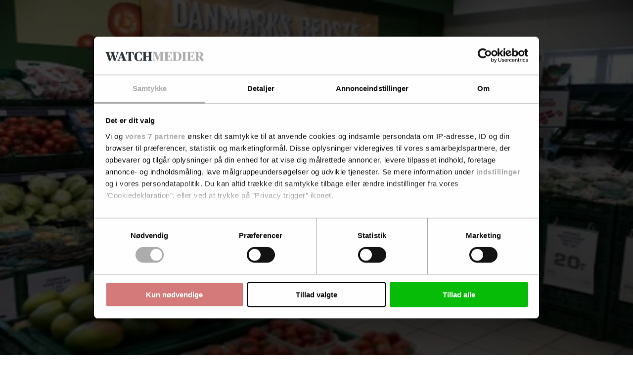

--- FILE ---
content_type: text/html; charset=utf-8
request_url: https://www.google.com/recaptcha/api2/anchor?ar=1&k=6LdBC8MkAAAAAOQSeEJgWfCRNlQRCji1ivwazQDo&co=aHR0cHM6Ly9wb2xpY3l3YXRjaC5kazo0NDM.&hl=en&v=PoyoqOPhxBO7pBk68S4YbpHZ&size=invisible&anchor-ms=20000&execute-ms=30000&cb=krnvnin9pw7m
body_size: 49737
content:
<!DOCTYPE HTML><html dir="ltr" lang="en"><head><meta http-equiv="Content-Type" content="text/html; charset=UTF-8">
<meta http-equiv="X-UA-Compatible" content="IE=edge">
<title>reCAPTCHA</title>
<style type="text/css">
/* cyrillic-ext */
@font-face {
  font-family: 'Roboto';
  font-style: normal;
  font-weight: 400;
  font-stretch: 100%;
  src: url(//fonts.gstatic.com/s/roboto/v48/KFO7CnqEu92Fr1ME7kSn66aGLdTylUAMa3GUBHMdazTgWw.woff2) format('woff2');
  unicode-range: U+0460-052F, U+1C80-1C8A, U+20B4, U+2DE0-2DFF, U+A640-A69F, U+FE2E-FE2F;
}
/* cyrillic */
@font-face {
  font-family: 'Roboto';
  font-style: normal;
  font-weight: 400;
  font-stretch: 100%;
  src: url(//fonts.gstatic.com/s/roboto/v48/KFO7CnqEu92Fr1ME7kSn66aGLdTylUAMa3iUBHMdazTgWw.woff2) format('woff2');
  unicode-range: U+0301, U+0400-045F, U+0490-0491, U+04B0-04B1, U+2116;
}
/* greek-ext */
@font-face {
  font-family: 'Roboto';
  font-style: normal;
  font-weight: 400;
  font-stretch: 100%;
  src: url(//fonts.gstatic.com/s/roboto/v48/KFO7CnqEu92Fr1ME7kSn66aGLdTylUAMa3CUBHMdazTgWw.woff2) format('woff2');
  unicode-range: U+1F00-1FFF;
}
/* greek */
@font-face {
  font-family: 'Roboto';
  font-style: normal;
  font-weight: 400;
  font-stretch: 100%;
  src: url(//fonts.gstatic.com/s/roboto/v48/KFO7CnqEu92Fr1ME7kSn66aGLdTylUAMa3-UBHMdazTgWw.woff2) format('woff2');
  unicode-range: U+0370-0377, U+037A-037F, U+0384-038A, U+038C, U+038E-03A1, U+03A3-03FF;
}
/* math */
@font-face {
  font-family: 'Roboto';
  font-style: normal;
  font-weight: 400;
  font-stretch: 100%;
  src: url(//fonts.gstatic.com/s/roboto/v48/KFO7CnqEu92Fr1ME7kSn66aGLdTylUAMawCUBHMdazTgWw.woff2) format('woff2');
  unicode-range: U+0302-0303, U+0305, U+0307-0308, U+0310, U+0312, U+0315, U+031A, U+0326-0327, U+032C, U+032F-0330, U+0332-0333, U+0338, U+033A, U+0346, U+034D, U+0391-03A1, U+03A3-03A9, U+03B1-03C9, U+03D1, U+03D5-03D6, U+03F0-03F1, U+03F4-03F5, U+2016-2017, U+2034-2038, U+203C, U+2040, U+2043, U+2047, U+2050, U+2057, U+205F, U+2070-2071, U+2074-208E, U+2090-209C, U+20D0-20DC, U+20E1, U+20E5-20EF, U+2100-2112, U+2114-2115, U+2117-2121, U+2123-214F, U+2190, U+2192, U+2194-21AE, U+21B0-21E5, U+21F1-21F2, U+21F4-2211, U+2213-2214, U+2216-22FF, U+2308-230B, U+2310, U+2319, U+231C-2321, U+2336-237A, U+237C, U+2395, U+239B-23B7, U+23D0, U+23DC-23E1, U+2474-2475, U+25AF, U+25B3, U+25B7, U+25BD, U+25C1, U+25CA, U+25CC, U+25FB, U+266D-266F, U+27C0-27FF, U+2900-2AFF, U+2B0E-2B11, U+2B30-2B4C, U+2BFE, U+3030, U+FF5B, U+FF5D, U+1D400-1D7FF, U+1EE00-1EEFF;
}
/* symbols */
@font-face {
  font-family: 'Roboto';
  font-style: normal;
  font-weight: 400;
  font-stretch: 100%;
  src: url(//fonts.gstatic.com/s/roboto/v48/KFO7CnqEu92Fr1ME7kSn66aGLdTylUAMaxKUBHMdazTgWw.woff2) format('woff2');
  unicode-range: U+0001-000C, U+000E-001F, U+007F-009F, U+20DD-20E0, U+20E2-20E4, U+2150-218F, U+2190, U+2192, U+2194-2199, U+21AF, U+21E6-21F0, U+21F3, U+2218-2219, U+2299, U+22C4-22C6, U+2300-243F, U+2440-244A, U+2460-24FF, U+25A0-27BF, U+2800-28FF, U+2921-2922, U+2981, U+29BF, U+29EB, U+2B00-2BFF, U+4DC0-4DFF, U+FFF9-FFFB, U+10140-1018E, U+10190-1019C, U+101A0, U+101D0-101FD, U+102E0-102FB, U+10E60-10E7E, U+1D2C0-1D2D3, U+1D2E0-1D37F, U+1F000-1F0FF, U+1F100-1F1AD, U+1F1E6-1F1FF, U+1F30D-1F30F, U+1F315, U+1F31C, U+1F31E, U+1F320-1F32C, U+1F336, U+1F378, U+1F37D, U+1F382, U+1F393-1F39F, U+1F3A7-1F3A8, U+1F3AC-1F3AF, U+1F3C2, U+1F3C4-1F3C6, U+1F3CA-1F3CE, U+1F3D4-1F3E0, U+1F3ED, U+1F3F1-1F3F3, U+1F3F5-1F3F7, U+1F408, U+1F415, U+1F41F, U+1F426, U+1F43F, U+1F441-1F442, U+1F444, U+1F446-1F449, U+1F44C-1F44E, U+1F453, U+1F46A, U+1F47D, U+1F4A3, U+1F4B0, U+1F4B3, U+1F4B9, U+1F4BB, U+1F4BF, U+1F4C8-1F4CB, U+1F4D6, U+1F4DA, U+1F4DF, U+1F4E3-1F4E6, U+1F4EA-1F4ED, U+1F4F7, U+1F4F9-1F4FB, U+1F4FD-1F4FE, U+1F503, U+1F507-1F50B, U+1F50D, U+1F512-1F513, U+1F53E-1F54A, U+1F54F-1F5FA, U+1F610, U+1F650-1F67F, U+1F687, U+1F68D, U+1F691, U+1F694, U+1F698, U+1F6AD, U+1F6B2, U+1F6B9-1F6BA, U+1F6BC, U+1F6C6-1F6CF, U+1F6D3-1F6D7, U+1F6E0-1F6EA, U+1F6F0-1F6F3, U+1F6F7-1F6FC, U+1F700-1F7FF, U+1F800-1F80B, U+1F810-1F847, U+1F850-1F859, U+1F860-1F887, U+1F890-1F8AD, U+1F8B0-1F8BB, U+1F8C0-1F8C1, U+1F900-1F90B, U+1F93B, U+1F946, U+1F984, U+1F996, U+1F9E9, U+1FA00-1FA6F, U+1FA70-1FA7C, U+1FA80-1FA89, U+1FA8F-1FAC6, U+1FACE-1FADC, U+1FADF-1FAE9, U+1FAF0-1FAF8, U+1FB00-1FBFF;
}
/* vietnamese */
@font-face {
  font-family: 'Roboto';
  font-style: normal;
  font-weight: 400;
  font-stretch: 100%;
  src: url(//fonts.gstatic.com/s/roboto/v48/KFO7CnqEu92Fr1ME7kSn66aGLdTylUAMa3OUBHMdazTgWw.woff2) format('woff2');
  unicode-range: U+0102-0103, U+0110-0111, U+0128-0129, U+0168-0169, U+01A0-01A1, U+01AF-01B0, U+0300-0301, U+0303-0304, U+0308-0309, U+0323, U+0329, U+1EA0-1EF9, U+20AB;
}
/* latin-ext */
@font-face {
  font-family: 'Roboto';
  font-style: normal;
  font-weight: 400;
  font-stretch: 100%;
  src: url(//fonts.gstatic.com/s/roboto/v48/KFO7CnqEu92Fr1ME7kSn66aGLdTylUAMa3KUBHMdazTgWw.woff2) format('woff2');
  unicode-range: U+0100-02BA, U+02BD-02C5, U+02C7-02CC, U+02CE-02D7, U+02DD-02FF, U+0304, U+0308, U+0329, U+1D00-1DBF, U+1E00-1E9F, U+1EF2-1EFF, U+2020, U+20A0-20AB, U+20AD-20C0, U+2113, U+2C60-2C7F, U+A720-A7FF;
}
/* latin */
@font-face {
  font-family: 'Roboto';
  font-style: normal;
  font-weight: 400;
  font-stretch: 100%;
  src: url(//fonts.gstatic.com/s/roboto/v48/KFO7CnqEu92Fr1ME7kSn66aGLdTylUAMa3yUBHMdazQ.woff2) format('woff2');
  unicode-range: U+0000-00FF, U+0131, U+0152-0153, U+02BB-02BC, U+02C6, U+02DA, U+02DC, U+0304, U+0308, U+0329, U+2000-206F, U+20AC, U+2122, U+2191, U+2193, U+2212, U+2215, U+FEFF, U+FFFD;
}
/* cyrillic-ext */
@font-face {
  font-family: 'Roboto';
  font-style: normal;
  font-weight: 500;
  font-stretch: 100%;
  src: url(//fonts.gstatic.com/s/roboto/v48/KFO7CnqEu92Fr1ME7kSn66aGLdTylUAMa3GUBHMdazTgWw.woff2) format('woff2');
  unicode-range: U+0460-052F, U+1C80-1C8A, U+20B4, U+2DE0-2DFF, U+A640-A69F, U+FE2E-FE2F;
}
/* cyrillic */
@font-face {
  font-family: 'Roboto';
  font-style: normal;
  font-weight: 500;
  font-stretch: 100%;
  src: url(//fonts.gstatic.com/s/roboto/v48/KFO7CnqEu92Fr1ME7kSn66aGLdTylUAMa3iUBHMdazTgWw.woff2) format('woff2');
  unicode-range: U+0301, U+0400-045F, U+0490-0491, U+04B0-04B1, U+2116;
}
/* greek-ext */
@font-face {
  font-family: 'Roboto';
  font-style: normal;
  font-weight: 500;
  font-stretch: 100%;
  src: url(//fonts.gstatic.com/s/roboto/v48/KFO7CnqEu92Fr1ME7kSn66aGLdTylUAMa3CUBHMdazTgWw.woff2) format('woff2');
  unicode-range: U+1F00-1FFF;
}
/* greek */
@font-face {
  font-family: 'Roboto';
  font-style: normal;
  font-weight: 500;
  font-stretch: 100%;
  src: url(//fonts.gstatic.com/s/roboto/v48/KFO7CnqEu92Fr1ME7kSn66aGLdTylUAMa3-UBHMdazTgWw.woff2) format('woff2');
  unicode-range: U+0370-0377, U+037A-037F, U+0384-038A, U+038C, U+038E-03A1, U+03A3-03FF;
}
/* math */
@font-face {
  font-family: 'Roboto';
  font-style: normal;
  font-weight: 500;
  font-stretch: 100%;
  src: url(//fonts.gstatic.com/s/roboto/v48/KFO7CnqEu92Fr1ME7kSn66aGLdTylUAMawCUBHMdazTgWw.woff2) format('woff2');
  unicode-range: U+0302-0303, U+0305, U+0307-0308, U+0310, U+0312, U+0315, U+031A, U+0326-0327, U+032C, U+032F-0330, U+0332-0333, U+0338, U+033A, U+0346, U+034D, U+0391-03A1, U+03A3-03A9, U+03B1-03C9, U+03D1, U+03D5-03D6, U+03F0-03F1, U+03F4-03F5, U+2016-2017, U+2034-2038, U+203C, U+2040, U+2043, U+2047, U+2050, U+2057, U+205F, U+2070-2071, U+2074-208E, U+2090-209C, U+20D0-20DC, U+20E1, U+20E5-20EF, U+2100-2112, U+2114-2115, U+2117-2121, U+2123-214F, U+2190, U+2192, U+2194-21AE, U+21B0-21E5, U+21F1-21F2, U+21F4-2211, U+2213-2214, U+2216-22FF, U+2308-230B, U+2310, U+2319, U+231C-2321, U+2336-237A, U+237C, U+2395, U+239B-23B7, U+23D0, U+23DC-23E1, U+2474-2475, U+25AF, U+25B3, U+25B7, U+25BD, U+25C1, U+25CA, U+25CC, U+25FB, U+266D-266F, U+27C0-27FF, U+2900-2AFF, U+2B0E-2B11, U+2B30-2B4C, U+2BFE, U+3030, U+FF5B, U+FF5D, U+1D400-1D7FF, U+1EE00-1EEFF;
}
/* symbols */
@font-face {
  font-family: 'Roboto';
  font-style: normal;
  font-weight: 500;
  font-stretch: 100%;
  src: url(//fonts.gstatic.com/s/roboto/v48/KFO7CnqEu92Fr1ME7kSn66aGLdTylUAMaxKUBHMdazTgWw.woff2) format('woff2');
  unicode-range: U+0001-000C, U+000E-001F, U+007F-009F, U+20DD-20E0, U+20E2-20E4, U+2150-218F, U+2190, U+2192, U+2194-2199, U+21AF, U+21E6-21F0, U+21F3, U+2218-2219, U+2299, U+22C4-22C6, U+2300-243F, U+2440-244A, U+2460-24FF, U+25A0-27BF, U+2800-28FF, U+2921-2922, U+2981, U+29BF, U+29EB, U+2B00-2BFF, U+4DC0-4DFF, U+FFF9-FFFB, U+10140-1018E, U+10190-1019C, U+101A0, U+101D0-101FD, U+102E0-102FB, U+10E60-10E7E, U+1D2C0-1D2D3, U+1D2E0-1D37F, U+1F000-1F0FF, U+1F100-1F1AD, U+1F1E6-1F1FF, U+1F30D-1F30F, U+1F315, U+1F31C, U+1F31E, U+1F320-1F32C, U+1F336, U+1F378, U+1F37D, U+1F382, U+1F393-1F39F, U+1F3A7-1F3A8, U+1F3AC-1F3AF, U+1F3C2, U+1F3C4-1F3C6, U+1F3CA-1F3CE, U+1F3D4-1F3E0, U+1F3ED, U+1F3F1-1F3F3, U+1F3F5-1F3F7, U+1F408, U+1F415, U+1F41F, U+1F426, U+1F43F, U+1F441-1F442, U+1F444, U+1F446-1F449, U+1F44C-1F44E, U+1F453, U+1F46A, U+1F47D, U+1F4A3, U+1F4B0, U+1F4B3, U+1F4B9, U+1F4BB, U+1F4BF, U+1F4C8-1F4CB, U+1F4D6, U+1F4DA, U+1F4DF, U+1F4E3-1F4E6, U+1F4EA-1F4ED, U+1F4F7, U+1F4F9-1F4FB, U+1F4FD-1F4FE, U+1F503, U+1F507-1F50B, U+1F50D, U+1F512-1F513, U+1F53E-1F54A, U+1F54F-1F5FA, U+1F610, U+1F650-1F67F, U+1F687, U+1F68D, U+1F691, U+1F694, U+1F698, U+1F6AD, U+1F6B2, U+1F6B9-1F6BA, U+1F6BC, U+1F6C6-1F6CF, U+1F6D3-1F6D7, U+1F6E0-1F6EA, U+1F6F0-1F6F3, U+1F6F7-1F6FC, U+1F700-1F7FF, U+1F800-1F80B, U+1F810-1F847, U+1F850-1F859, U+1F860-1F887, U+1F890-1F8AD, U+1F8B0-1F8BB, U+1F8C0-1F8C1, U+1F900-1F90B, U+1F93B, U+1F946, U+1F984, U+1F996, U+1F9E9, U+1FA00-1FA6F, U+1FA70-1FA7C, U+1FA80-1FA89, U+1FA8F-1FAC6, U+1FACE-1FADC, U+1FADF-1FAE9, U+1FAF0-1FAF8, U+1FB00-1FBFF;
}
/* vietnamese */
@font-face {
  font-family: 'Roboto';
  font-style: normal;
  font-weight: 500;
  font-stretch: 100%;
  src: url(//fonts.gstatic.com/s/roboto/v48/KFO7CnqEu92Fr1ME7kSn66aGLdTylUAMa3OUBHMdazTgWw.woff2) format('woff2');
  unicode-range: U+0102-0103, U+0110-0111, U+0128-0129, U+0168-0169, U+01A0-01A1, U+01AF-01B0, U+0300-0301, U+0303-0304, U+0308-0309, U+0323, U+0329, U+1EA0-1EF9, U+20AB;
}
/* latin-ext */
@font-face {
  font-family: 'Roboto';
  font-style: normal;
  font-weight: 500;
  font-stretch: 100%;
  src: url(//fonts.gstatic.com/s/roboto/v48/KFO7CnqEu92Fr1ME7kSn66aGLdTylUAMa3KUBHMdazTgWw.woff2) format('woff2');
  unicode-range: U+0100-02BA, U+02BD-02C5, U+02C7-02CC, U+02CE-02D7, U+02DD-02FF, U+0304, U+0308, U+0329, U+1D00-1DBF, U+1E00-1E9F, U+1EF2-1EFF, U+2020, U+20A0-20AB, U+20AD-20C0, U+2113, U+2C60-2C7F, U+A720-A7FF;
}
/* latin */
@font-face {
  font-family: 'Roboto';
  font-style: normal;
  font-weight: 500;
  font-stretch: 100%;
  src: url(//fonts.gstatic.com/s/roboto/v48/KFO7CnqEu92Fr1ME7kSn66aGLdTylUAMa3yUBHMdazQ.woff2) format('woff2');
  unicode-range: U+0000-00FF, U+0131, U+0152-0153, U+02BB-02BC, U+02C6, U+02DA, U+02DC, U+0304, U+0308, U+0329, U+2000-206F, U+20AC, U+2122, U+2191, U+2193, U+2212, U+2215, U+FEFF, U+FFFD;
}
/* cyrillic-ext */
@font-face {
  font-family: 'Roboto';
  font-style: normal;
  font-weight: 900;
  font-stretch: 100%;
  src: url(//fonts.gstatic.com/s/roboto/v48/KFO7CnqEu92Fr1ME7kSn66aGLdTylUAMa3GUBHMdazTgWw.woff2) format('woff2');
  unicode-range: U+0460-052F, U+1C80-1C8A, U+20B4, U+2DE0-2DFF, U+A640-A69F, U+FE2E-FE2F;
}
/* cyrillic */
@font-face {
  font-family: 'Roboto';
  font-style: normal;
  font-weight: 900;
  font-stretch: 100%;
  src: url(//fonts.gstatic.com/s/roboto/v48/KFO7CnqEu92Fr1ME7kSn66aGLdTylUAMa3iUBHMdazTgWw.woff2) format('woff2');
  unicode-range: U+0301, U+0400-045F, U+0490-0491, U+04B0-04B1, U+2116;
}
/* greek-ext */
@font-face {
  font-family: 'Roboto';
  font-style: normal;
  font-weight: 900;
  font-stretch: 100%;
  src: url(//fonts.gstatic.com/s/roboto/v48/KFO7CnqEu92Fr1ME7kSn66aGLdTylUAMa3CUBHMdazTgWw.woff2) format('woff2');
  unicode-range: U+1F00-1FFF;
}
/* greek */
@font-face {
  font-family: 'Roboto';
  font-style: normal;
  font-weight: 900;
  font-stretch: 100%;
  src: url(//fonts.gstatic.com/s/roboto/v48/KFO7CnqEu92Fr1ME7kSn66aGLdTylUAMa3-UBHMdazTgWw.woff2) format('woff2');
  unicode-range: U+0370-0377, U+037A-037F, U+0384-038A, U+038C, U+038E-03A1, U+03A3-03FF;
}
/* math */
@font-face {
  font-family: 'Roboto';
  font-style: normal;
  font-weight: 900;
  font-stretch: 100%;
  src: url(//fonts.gstatic.com/s/roboto/v48/KFO7CnqEu92Fr1ME7kSn66aGLdTylUAMawCUBHMdazTgWw.woff2) format('woff2');
  unicode-range: U+0302-0303, U+0305, U+0307-0308, U+0310, U+0312, U+0315, U+031A, U+0326-0327, U+032C, U+032F-0330, U+0332-0333, U+0338, U+033A, U+0346, U+034D, U+0391-03A1, U+03A3-03A9, U+03B1-03C9, U+03D1, U+03D5-03D6, U+03F0-03F1, U+03F4-03F5, U+2016-2017, U+2034-2038, U+203C, U+2040, U+2043, U+2047, U+2050, U+2057, U+205F, U+2070-2071, U+2074-208E, U+2090-209C, U+20D0-20DC, U+20E1, U+20E5-20EF, U+2100-2112, U+2114-2115, U+2117-2121, U+2123-214F, U+2190, U+2192, U+2194-21AE, U+21B0-21E5, U+21F1-21F2, U+21F4-2211, U+2213-2214, U+2216-22FF, U+2308-230B, U+2310, U+2319, U+231C-2321, U+2336-237A, U+237C, U+2395, U+239B-23B7, U+23D0, U+23DC-23E1, U+2474-2475, U+25AF, U+25B3, U+25B7, U+25BD, U+25C1, U+25CA, U+25CC, U+25FB, U+266D-266F, U+27C0-27FF, U+2900-2AFF, U+2B0E-2B11, U+2B30-2B4C, U+2BFE, U+3030, U+FF5B, U+FF5D, U+1D400-1D7FF, U+1EE00-1EEFF;
}
/* symbols */
@font-face {
  font-family: 'Roboto';
  font-style: normal;
  font-weight: 900;
  font-stretch: 100%;
  src: url(//fonts.gstatic.com/s/roboto/v48/KFO7CnqEu92Fr1ME7kSn66aGLdTylUAMaxKUBHMdazTgWw.woff2) format('woff2');
  unicode-range: U+0001-000C, U+000E-001F, U+007F-009F, U+20DD-20E0, U+20E2-20E4, U+2150-218F, U+2190, U+2192, U+2194-2199, U+21AF, U+21E6-21F0, U+21F3, U+2218-2219, U+2299, U+22C4-22C6, U+2300-243F, U+2440-244A, U+2460-24FF, U+25A0-27BF, U+2800-28FF, U+2921-2922, U+2981, U+29BF, U+29EB, U+2B00-2BFF, U+4DC0-4DFF, U+FFF9-FFFB, U+10140-1018E, U+10190-1019C, U+101A0, U+101D0-101FD, U+102E0-102FB, U+10E60-10E7E, U+1D2C0-1D2D3, U+1D2E0-1D37F, U+1F000-1F0FF, U+1F100-1F1AD, U+1F1E6-1F1FF, U+1F30D-1F30F, U+1F315, U+1F31C, U+1F31E, U+1F320-1F32C, U+1F336, U+1F378, U+1F37D, U+1F382, U+1F393-1F39F, U+1F3A7-1F3A8, U+1F3AC-1F3AF, U+1F3C2, U+1F3C4-1F3C6, U+1F3CA-1F3CE, U+1F3D4-1F3E0, U+1F3ED, U+1F3F1-1F3F3, U+1F3F5-1F3F7, U+1F408, U+1F415, U+1F41F, U+1F426, U+1F43F, U+1F441-1F442, U+1F444, U+1F446-1F449, U+1F44C-1F44E, U+1F453, U+1F46A, U+1F47D, U+1F4A3, U+1F4B0, U+1F4B3, U+1F4B9, U+1F4BB, U+1F4BF, U+1F4C8-1F4CB, U+1F4D6, U+1F4DA, U+1F4DF, U+1F4E3-1F4E6, U+1F4EA-1F4ED, U+1F4F7, U+1F4F9-1F4FB, U+1F4FD-1F4FE, U+1F503, U+1F507-1F50B, U+1F50D, U+1F512-1F513, U+1F53E-1F54A, U+1F54F-1F5FA, U+1F610, U+1F650-1F67F, U+1F687, U+1F68D, U+1F691, U+1F694, U+1F698, U+1F6AD, U+1F6B2, U+1F6B9-1F6BA, U+1F6BC, U+1F6C6-1F6CF, U+1F6D3-1F6D7, U+1F6E0-1F6EA, U+1F6F0-1F6F3, U+1F6F7-1F6FC, U+1F700-1F7FF, U+1F800-1F80B, U+1F810-1F847, U+1F850-1F859, U+1F860-1F887, U+1F890-1F8AD, U+1F8B0-1F8BB, U+1F8C0-1F8C1, U+1F900-1F90B, U+1F93B, U+1F946, U+1F984, U+1F996, U+1F9E9, U+1FA00-1FA6F, U+1FA70-1FA7C, U+1FA80-1FA89, U+1FA8F-1FAC6, U+1FACE-1FADC, U+1FADF-1FAE9, U+1FAF0-1FAF8, U+1FB00-1FBFF;
}
/* vietnamese */
@font-face {
  font-family: 'Roboto';
  font-style: normal;
  font-weight: 900;
  font-stretch: 100%;
  src: url(//fonts.gstatic.com/s/roboto/v48/KFO7CnqEu92Fr1ME7kSn66aGLdTylUAMa3OUBHMdazTgWw.woff2) format('woff2');
  unicode-range: U+0102-0103, U+0110-0111, U+0128-0129, U+0168-0169, U+01A0-01A1, U+01AF-01B0, U+0300-0301, U+0303-0304, U+0308-0309, U+0323, U+0329, U+1EA0-1EF9, U+20AB;
}
/* latin-ext */
@font-face {
  font-family: 'Roboto';
  font-style: normal;
  font-weight: 900;
  font-stretch: 100%;
  src: url(//fonts.gstatic.com/s/roboto/v48/KFO7CnqEu92Fr1ME7kSn66aGLdTylUAMa3KUBHMdazTgWw.woff2) format('woff2');
  unicode-range: U+0100-02BA, U+02BD-02C5, U+02C7-02CC, U+02CE-02D7, U+02DD-02FF, U+0304, U+0308, U+0329, U+1D00-1DBF, U+1E00-1E9F, U+1EF2-1EFF, U+2020, U+20A0-20AB, U+20AD-20C0, U+2113, U+2C60-2C7F, U+A720-A7FF;
}
/* latin */
@font-face {
  font-family: 'Roboto';
  font-style: normal;
  font-weight: 900;
  font-stretch: 100%;
  src: url(//fonts.gstatic.com/s/roboto/v48/KFO7CnqEu92Fr1ME7kSn66aGLdTylUAMa3yUBHMdazQ.woff2) format('woff2');
  unicode-range: U+0000-00FF, U+0131, U+0152-0153, U+02BB-02BC, U+02C6, U+02DA, U+02DC, U+0304, U+0308, U+0329, U+2000-206F, U+20AC, U+2122, U+2191, U+2193, U+2212, U+2215, U+FEFF, U+FFFD;
}

</style>
<link rel="stylesheet" type="text/css" href="https://www.gstatic.com/recaptcha/releases/PoyoqOPhxBO7pBk68S4YbpHZ/styles__ltr.css">
<script nonce="7Do71yZQRkWpPtcAHS8Pfg" type="text/javascript">window['__recaptcha_api'] = 'https://www.google.com/recaptcha/api2/';</script>
<script type="text/javascript" src="https://www.gstatic.com/recaptcha/releases/PoyoqOPhxBO7pBk68S4YbpHZ/recaptcha__en.js" nonce="7Do71yZQRkWpPtcAHS8Pfg">
      
    </script></head>
<body><div id="rc-anchor-alert" class="rc-anchor-alert"></div>
<input type="hidden" id="recaptcha-token" value="[base64]">
<script type="text/javascript" nonce="7Do71yZQRkWpPtcAHS8Pfg">
      recaptcha.anchor.Main.init("[\x22ainput\x22,[\x22bgdata\x22,\x22\x22,\[base64]/[base64]/[base64]/[base64]/cjw8ejpyPj4+eil9Y2F0Y2gobCl7dGhyb3cgbDt9fSxIPWZ1bmN0aW9uKHcsdCx6KXtpZih3PT0xOTR8fHc9PTIwOCl0LnZbd10/dC52W3ddLmNvbmNhdCh6KTp0LnZbd109b2Yoeix0KTtlbHNle2lmKHQuYkImJnchPTMxNylyZXR1cm47dz09NjZ8fHc9PTEyMnx8dz09NDcwfHx3PT00NHx8dz09NDE2fHx3PT0zOTd8fHc9PTQyMXx8dz09Njh8fHc9PTcwfHx3PT0xODQ/[base64]/[base64]/[base64]/bmV3IGRbVl0oSlswXSk6cD09Mj9uZXcgZFtWXShKWzBdLEpbMV0pOnA9PTM/bmV3IGRbVl0oSlswXSxKWzFdLEpbMl0pOnA9PTQ/[base64]/[base64]/[base64]/[base64]\x22,\[base64]\\u003d\x22,\x22w5bCtkLCp8OjJsOCHsOwYi7CqsKddMKJM2RGwrNOw4jDnk3DncO+w4RQwrIEZW16w5HDpMOow6/[base64]/Dn2fCpMKKO8KuAhwLw6DDgcKVwpbChTJOw7nCqMK9w6opG8OiC8OrLMOgQRF4csOvw5vCgV0yfsOPXU8qUC/CjXbDu8KmPGtjw4fDomR0wrNcJiPDniJ0wpnDmzrCr1gHXl5Cw5XCk190ZcO0wqIEwrPDjT0Lw5zClRB+SsO3Q8KfKsOKFMOTSnrDsiFww4fChzTDpCt1S8Kdw4UXwpzDgMOBR8OcOGzDr8OkVsOETsKqw5nDuMKxOh99bcO5w7zCh2DCm1w2woI/[base64]/DviMdw4bCvFJ9w6VsNVbCpxvCl3TCucONWcOoFcOKZcOQdRRVKm07wr9tDsKTw4bCjmIgw5kow5LDlMKwXsKFw5Zzw6HDgx3CqQYDBzDDn1XCpTgVw6lqw6JWVGvCvcOsw4jCgMKZw5kRw7jDhcOqw7pIwpcSU8OwEsOGCcKtUcOaw73CqMO7w7/Dl8KdH3ojIBhuwqLDosKPMUrChWhfF8O0B8Opw6LCo8KqHMOLVMKVwqLDocOSwrnDkcOVKwZBw7hGwr0NKMOYJsOyfMOGw7hWKsK9P0nCvF3Do8KYwq8Ed2TCujDDj8KifsOKWcOqDsOow5hdHsKjSQokSwzDunrDksKyw7lgHlXDuiZncDR6XR0fJcOuwp/CscOpXsOMYVQ9HEfCtcOjUcOLHMKMwrU9R8O8wpRjBcKuwqMcLQsyHGgKS1gkRsOOM0nCv2LCvxUew5h1woHChMO8PFI9w5Z+e8K/woTCncKGw7vChsOlw6nDncO/EMOtwqkTwqfCtkTDvcKRc8OYfMOPTg7DuWFRw7UpTsOcwqHDrHFDwqsSeMKgARXDg8O1w45rwqrDm0Usw5/Cl2JWw4HDqRElwqMFw4xIHkHCtMO/LsOLw4YGwrzCtcO4w5HCrkfDhcKZTMKHw4LDpMKWQsOIwrPCtXHDt8KMD0rDlEg2TMOLwrDCm8KNBj5ZwrllwociJEoXWMKQwpXDh8K5wp7CmXnCqsOrw7JgNgrCksK1NcKgw57Cnyg9wovCpcOVw5wIKsOnwqB7LMK/BwzCj8OdCTjDrHXCkgLDvBvDjcONwpRdwp/DiHpWPAREw5jDiETCpQF7A1BDPcOiFsKRWULDtcO3bUI9RRPDqhzDiMOtw6wAwpHDk8Kew68OwqQcw4zCqS7Dm8KudH7CoXHCulUgwpPDhMKdw6BDc8KPw6XCq3o6w5/ClsKGwoU5w6vCoHZ1KcOCHRDDocK5DMOjw5QAw6gYMlfCuMKMCDzCrmNJwoooVMOCwrnDkQjCocKJwr53w5PDvyoEw4U6w73CoALDjnjDjMKHw5rCjTnDgsKSwoHCisOtwqdFw6rDrDt2FXp+wpF+T8K+TsKSGsOywpNIegTCo1PDmy/CrMORMUvDocKWwo7CkQ8gwrLCmcOaEDbChFRIXsKmRwLDnG0FHldRJMOQJ1kbHEXDgw3DoBTDp8OJw4PCqsOzPcOmakbDq8KXOVNGI8OEw55JGUbCqlBYUcKlw4fClsK/OcO0wpHDsSDDusOnwrsUwqfDi3fDlMOrw4ofwr1QwqHCmMK1AcKLwpdlw7bDoQ3DtUd6wpfDrSXCnTjDpsOMDcO0MsOgBmdGwqpqwoE0wrrDqBddRRM9wrpFdsKwPE40wqbCnU4zGBDDqcOjMMO+wr8Rw6fCt8OGVsOHw5LDncK/fRPDu8KAbsO2w5fCqXFqwrErw5DDiMKZO1cvwqvCuSRKw73DpEvCn0ACVVDChsKow7fCvRF8w4/DhMK5K0BZw4bDui5vwpzDrklWw6/CtcOTYMKlwpERw4w5ZsKvJy7DncKmBcOceinDo1NNAUpZZVDCiBddQlTDhMOeUGE3w78cwr8bUAwpWMO6w6nDu2fCsMKiazjDv8OxdXoYwoxowpZBeMKNQMOxwp8ewoPCmsODw5YtwrdiwokZIyTDlVbCsMKhNG9cw5rClh7CqcKxwrA9AsOhw4TCk38DR8K2Cn/Ck8O1UsO6w7siw5RXw49ew5IsB8OzeTA/wqdiw6vCpMOjYVMKw6/ClUQ6PsKTw7XChsO5w7A+ckHCr8KCasOVGRbDoyzDuGfCucKwAhzDuCzClG/DgcKGwqfCsU05HVwGXxQVdMOobsKYw4rCjk7DvnMnw63Cu0FcEHbDkSDDksO3wpXCtkM2R8OJwqshw4tJwqLDiMK7w5swbcOQDjoXwopmw6rCrMKqVT8EHgglw4dHwp8Nwq7ClUjChsK0wrcDCcKywq7Cj2DCvBvDkMKKaCvDmTRNPh/CgsK3Ui8MRwvDk8OMfi9JccO6w7ZPEMOsw6TCrj3DsXNSw5BQGBZBw6YTfX3Dh0XClgfDiMOww4fCqgY2I3XCj3AZw5nCt8KkT1haInbDojsZVMKFw4nCnGbCgFzCh8K5wrvCpBPCmGDChMK0w5rDvsKuFMOQwqZxcFIAR0/Cvl/Cu2New7fDqsO0dykUMsOkwqfClkPCji5Mw7bDh0p5bMK/WFbDkyXCkcOBJ8KcFGrDmsOPSMOAHcKZw63Ct3w/Cl/Du2MZw71PwrnDiMOXWcKlOMOOFMO+w5nCisOGwr5Cw4Uzw53DnG3CqyAfU3NFw6lMw4LCrztRaE4IVS96wqMUZ1peUcOpwpHCuTHCiw8KE8OCw7l6w4QBwqzDnsOlwp04Lm/CrsKfGFLCn2MuwodcwozCpsKld8KTw41nwofCh29lOsOVw7vDiGDCnhrDgcKQw7sJwqxiBVlAwoXDj8KVw6DCpDJPw5TDqcK7wqREeG17wrHCpT3ChSY5w7nDi1/DvzBZwpfDph/CtEk1w6nCmTTDtcO8JsOfcsKYwo/CsR/CtsOOe8OPEHISwpHCrmTDm8OxwqvDmMKFe8KUwqTDiUBuK8Kww6zDvMOcc8OUw7HCrcOHPMKRwrZgw5kjbS1FQsOcH8K9wrUxwoQ2wrxOSTtldj/CmRLCq8O2woIpwrVQwovDhEACKl/DjwEkJ8OtSnxARMO1I8KswoLDhsOzwqDDkAkybcOTwpfDqcOAZxTChAUMwofDssOIMsKgGmYHw7LDuXw8ewwlw6swwociO8OeEcKuHiHDjsKoJmTCj8O1OGnDh8OkGSRzNjQWVMK9wpoOM2RxwpJmWyvCo20HJglHf388PxrDj8Odw6PCpsOMdMOZKk/CvSfDvMO4X8Kjw6/DuTUMAjkLw6DCnMOuemjDn8K1wqEMd8Oqw7cTwqbCixfCh8OMVwFBGxY8T8K1amcQw7HDlyfDpFjCiW/[base64]/CuxnDhhsQUcOWw63DgXY3M3oKwoHDpltKwp7DlXJ3Tl4bCsO1ZC5Xw43ChHnClsKDJ8O7w4TCn3wRwr9xRCoPfhnDuMOHw41hw63Dh8O4GAhAQMKFeiPCrG7Ds8OWZkNeSV3CqsKCHjZ6VxAWw5U9w7rCiTrDk8O9MMO/fVLDkMOiNTXDpcKNHhYRw4rCsRjDqMOow5TDjsKCwoIqw6jDr8OsZg3DvWvDk34uwrgwwoLCsGhTw6vCqhbCjRNow7HDj2IzNcOJw4zCswjDgyBowrsiwpLCmsKXw4JhMSB8PcKVLsK4NMO8wrBDw7/CvsKpw4QEICoxM8KxKCYIIn4cwpLDuy7Crn1paQckw6bCgiAdw5PDjXRnw7TDtHrDksKrP8OjN3INw7/Cl8KtwqPDncK4wrPDi8OEwqHDtMKDwrHDo07DiE0Ow6NPwpbDgmXCu8K3R3EQS1MFw4MTGlhtwokVBsORIUVway3Cj8Kxw4DDucK8wodvw65gwqB9fF7DqWjCrMK/[base64]/[base64]/KsO4KkPDncKTw6Nnw5/DvcONUsOSwqnCiGEdwpPChcOEw4tCCjZFwoTDv8K8UxtjUTfDisKIwp7CkDMkDsOow6/Dn8ONwp7CkMKsIijDtVrDsMO9VsOUw5hgbW0rbBfDg0tlwq3Dt0h/VMODwrjCmMO2ejoHwosMwqbCpj3DukJawpk5f8KbDEpBwpPCiBrCg0BJQ0bCtSpDa8KLI8OfwpbDu0wJwqZyQcOYw6/DisOjIMK2w6/ChsKaw7BCw7QeR8K3w77DicKhBgtJVcO+SMOoO8Olw7xQfGpRwrsXw7sTegosMBrDtGpBLcKjbzUlQ189w7ZnPMOGw6bDh8KdLEIGwo5sJMK4R8OYwo9yQGfCslMRRMKzRBPDtMOvFsOMwqsFJcKqw7DDmz8Zwq8gw71kTsKdPg3CtMOyM8K/w7vDkcOdwr4ka0rCsn7CoT0IwrYtw7zDlsKHZWHCoMOhC2vCh8OqR8KnQn/Cjzhhw41lw6DCphgAScOLPDsrwppHSMKJwojDgGHCpkbDvg7CvsOPwovDr8KBWMOFXWouw7psVGJrEcO9TXPCjsKbD8KLw6wzHGPDvQQlZ3zDv8KLw4AMYcK/byV7w4EkwoMMwoRkw57DgXDCncKAERR6S8OveMOOVcKxSWRVwqrDvHovw5JjQFXCoMK6wrAfehZqw7Mmw57CvMKSOsOXCgVoIE7DmcKXE8Kkc8ODcFc4GlXCtMKgT8Oow6nDqSHDiCBpd27Dgz44S0kbw63DvTjDsx/[base64]/[base64]/CgcKOLTnDsm9vAUAfw6/[base64]/DuhM8w5UpJ8OZwp3DlsKnw77DnRTDmTkZNsKJYjdvwpTDq8KTZsKfwptdw5E0woTDn0LCvsOGHcOSC31wwqkcw6crTSwFwrp9wqXCrzsswo5eXsOIw4DDhsK+wrU2O8Oaa1NUwr8tBMOJw53Dll/DvicSbh5HwqF4wpfDr8K1wpLDi8K9wqDCjMKvXMOAw6HDuFQ0YcKJZcK5w6RBw4DDh8OYemvDpcOpaVHCusO4TsOhCCF8w5XCjQbDsXLDncK6wqnCisK4cnpsIcOiwr1nR0xJw5/DpyBOUsKaw5jCpcKvG1DDsBNiQQXDgiXDu8K7wqzCqBjDmsKZw5LDr3fCrA/CtGE2QMO1SX48QljDsidKd10BwrLDp8OlDXBzKzfCtcKbw58qBAw/WAbDqMOiwoDDq8KZw6zCrhTDpcKRw4nCiAsiwoXDm8OUwojCq8KOdWbDiMKHwqIxw6I5wqrDicO6w4Aow7ZxMiVjFcOuKjDDrD3CpcOuUsO/PsKww5fDn8K8DMOPw5ATXsOJSFvCvj5ow6k8HsK7AcKiTRQBw75XZcKLTmTCk8KpG0nDj8KnIsO/VE/DmFx0KjTCnh7ChkdpKsKqXU1iw4HDsxvCtsOpwowbw6Zvwq3Dp8OTw4p+QGbDusOjwqrDjEvDpMKJYMKnw5zDmUbDlmTDqcOpw7PDnTNRAcKKDQnChB3DlMOZw5vCmRQUe2jCiGrDv8OBDcOpw4DDsC/Dv23CgDc2w5jCqcKyCXXCuzASWz/DvsOWbcKtN1fDogbDl8KGfsKDGcOBw6LCoGJ1w4TDgsKHTDAmw57CoRTCp10Mw7RRwo/DkVdcBTLCpzDDhyI3F3zDjxbCllTCqzHDuwoOKjdGK0LCjQEeGXs5w7MUcMOHR3I2QVzCrExiwqVwVsO+dMOiZnhvNcOHwp3Cq0B9SsKKT8O/[base64]/DggvDm1M3w5jDksODwoLDlTJ1w40mScOuC8Ocw5zCisOGdsK9b8OrwobDrMKjCcK8PMOWJ8ONwoDCoMK7w5IJw4nDmxc5w61CwoFHwrgPw47CnQ/DuB/CkcOowrzDjjwlwozDiMKjZkhCwqPDgUjCsXbDg2vDukNOwq0swqgPw7MLTzxsIyFwCsOYWcO4w5gCw6vClX5VIhAnw5LClMO/M8OZWWwLwprDscK7w7PCiMO3w4EEw6zDl8OLBcKqw7rCpcOKMVI8w4DCsjHCqBfDsxLCoDXCs13Cu149UmIcw5Jnwp/DoG5hw6PChcO1wpjDp8OcwpcCw7QKIMO/woBzEEIJw5Z+OsOLwoliw4oSLiQOw64tZhbCnMOHOz5ywo3DnTDDocK2wpbDu8KqwpbDnsO9B8KDQMOKw6spEUR1Ii7DjMKRZMKOHMKhacKfwo/[base64]/[base64]/DkTgFOVXClcKeXi7Cn2E8LsOZwpXDqMKdaHzDgm3CgMKqKMOyBVPDkcOELcOlwrnDvANrwrfCosOBfMK/YcOJw77CgypUTQPDuCvCkjlew408w5HCnsKKCsKUZcKEwolJBHFTwoHChMK+wqnCosOpwoccHiJIDsOnIcOPwr1jc1AgwpFywqDDvsKfw64hwrvDjQhmworDvUsOwpbDusOKCVrDgsOxwpIQw7zDvzLDkX3DlMKVwpNKwr/CkWbDvcOBw5AFc8O2V2/[base64]/DpF7DmsKyw5rDikLDgg7DqBvDi8Opf0PDnW/CmSHDiEBEwo1Zw5JYwqbDqGBFwqLCnSZzw6nDm0nCr1XDh0fDocK+w49twrvDt8KIERTCv3fDkTl9DX3DlsOEwpzCosKuCcKpwqoJwoDDuWMiw5vCjCRuQMKQwprCjcK8IcOHwrlvwq7CjcK8WsKXw67Cuw/Ch8O5B1R4DzNfw4jCgTHCrMKew6MrwpjCs8O8wqbCh8KOw6MTCBg6wpw0wrRWPCQRHMKJaRLDgBwMZMKAwr8Hw4UIwqDCgwjDrcKkIlvCgsKvw6V/wrh3GMOZw7rCt1JgG8OPwrdGaSfCoQt3w6HCoz3Di8KeHMK5D8OAN8Okw6YgwqHCn8O2OMO8wqTCnsOqUlAZwpZ7wqPDqsO5acOTwqdBwrXDgsKWwrcMYFzCnsKoVcOwGsOcQU9+w6FeW3I9wrTDt8KDwoBGWcKqJMO0KMKNwpzCpnPCixpaw5/[base64]/DjCxUUcO5MsKOYcKzwq/[base64]/[base64]/CrcO9YgFmX8OFD8OjRcOTCR5ebcKrw5bCpEzDusO+wqYgGsKZGwMRNcOCw4/Cl8OCHMKhw4A9VcKQw5QgTRLDrkTChcKiwotzEsOxw6IfNFgCwrc/FsKAPsOpw6gJeMK1NGoIwpDCoMKmwp96w5fDosKZB1fCmHHCtmkYOsKLw6INworCsVQOW1QsOUITwpkLKlgPfcOBYwovOF/Dl8OuP8KNw4PCj8KYw4HCjSZ9P8OVwq/[base64]/Ct8O/wodTIBhzD0lgNwTDsCJZMTYMfxNTwrUrw74ZbcOzw7pSMT7DjMO2J8KSwpEHw6szw6/[base64]/Dg8KlasK1I8KEQgxuEE0RCzjCrMOEw5vCtRDDsMOywqZeQMOFwr8dF8KvcsKYGMOFDGrDvSrDgMK6OH3DpMKWQ3slc8O/I1IVFsKrNTnDsMKUw7gRw5bCk8K6wrgzwqlzwqTDjEDDoEXCgMK/OMKKKx/Cm8KTCHXCqcKyLMOww5E/w75GaGACw797Ei7CusKRw7HDi2ZewoJ4bsKvNsOUEcK0w4kOLnxWw6fCicKuNcK/[base64]/IcOdw7fDu8K6w4RAAMKbw7VaAnd0dcKxSWnCqMK5wq5Iw5Z8w5fDp8KtKsKCclfDicK4wrU+HsO+WCkfQcOOYQEkYUFRMsOENBbCjkrDmCp1Dn3CvmkowrR+woAyw5zCrsKqwrfCgcK6S8KyC0LDi3nDiRsWB8Kbd8KkSg8xw6/[base64]/CiTjDuMK1PUjDiS/Cml3CnDbDn0ZSwqVmeg3Cuj/[base64]/Ct8KJHmhlwqtpw6zDk1LChHVEElDCr8KFMsKswrctRiwvMC4hScKqw4pJEsKKM8KLayJbw7zDv8KEwrVXXnzDrUzCscK4HgdTeMOhPzfCiVXCiUdHEgwvwqvDtMKUwo/[base64]/WcOew5XDpcOoXR3CsWPDjsOqw7jDtSXCqcK6wqgGwphbwr9iwpxoUMKCbl/ClcKuY0dLNMOnwrJYe1Vjw65zwrXDlWUeRcOtwol4w4FID8Ofe8K/wpLDnMKhPH/CoAfCjF7DgMK7LsKkwoM+PSfCqTrCqcOUwp7Cm8Kiw6fCsUDCscOPwobDi8O8wqnCssOtJ8KiVnUIchbCkMObw4/Dkx1VWxZ8JcOCJDoKwonDhBrDtMOhwp/Dj8OJw6XDoFnDpy4Jwr/CoSTDlUkFw4vCjcKIV8K0w4TDv8OEw6o8wrIvw7bCu0YEw4lww4MOIsOSwqXDjcOEa8KDwpzCsUrCucKvwqnDm8K6ZFXDsMOFw4c7w7B+w50fw64Dw5LDp3fCmcKkw4zCnMKTw7rDn8Kew61hw77ClyjDml5FwpjCsADDn8OOAAocCS/DugDCr35dWnxlw6PDgMOQwrDDusKdHcKfAz0Kw7RSw7R1w5nDhcKtw6ZKO8Odb3A4NcOkw7Mww7YCYwVvw5MYVcOXw60awr/CvsOxw5U2woPDnMOCasORIMKlRMKhw7HDhsOVwro2YhMZfUcZFMKpw5/[base64]/w60NMkDCicOvw75gU8KhwoPDtkU4wo1sw4fClGPCq3szw6zDjEBvJmUyJnppAsK+w7UcwpIqA8OUwqkgwqMWYUfCvsKcw4Baw4QnJcONw6/DpjwnwpnDsFzDqgNZZzAfw4NTZMKvJMOlw4BcwrV1C8Okw67DsVPCvjzDtMOxw77CgMO3aCXDjijDtT18wrAmwp9oHDEPwo3DjcKCIEJWfcOow4ZqKlM4wpRJPQrCtVRxd8OTw40Bwp9VO8OAb8KrFD9vw5LCuyQGEDEXd8OQw4cfX8K/w5bCgF8Hwr3CqsO6w5dpw45xw4zCksKAwrnDjcOeMErCpsKMwqF/w6B7wrhHw7I6ccKfNsKxw4BHwpY8YgPCmD7CqcKvTsKhch8AwoVHS8KpaSvCgBoMQMOqB8KqSsKPZMOtw7HDuMKYw4zCrMO0f8KOXcO1wpDCsEo9w6vDhnPDssKmbXrCg0gcF8O+W8OewrDCpy4URsKFA8OgwrB2YsO/UCMNXAPCiB4qwqHDrMKmw4xEwrUHHgE+FjTCvXDDvsK3w49iX0Jxwp3DiTDDpXhuc1YoU8OpwolnUDRoPsKdw4vDjsO/CMKgwrt2QxgHK8Kuw71wP8Oiw63DisO/[base64]/w59sw4how6rDlyLCn8Knw6XCvsKyw6XCvhsYSsKkUsKow4RWYcKxwrzDlcOMCMOASsKawoTCrnk+w6hvw7/[base64]/DrsK5UmvDtMKzNMO4FsO6wrnDvBgyXCVewpXDtsOpwo5ZwrfDqUDCtRDDpVEawqXCumHDgwHCgn0fw4c2CWhCwoTDsjbCv8OLw7jCvQjDqsOrAMOgPsKyw4wOXX0ewqNBwok6VzjCvmvCq3/DgSjCrAzCkcKobsOkw5kmworDiEHDm8OhwqhywovDucO/DnkUHcOGM8KiwpYNwrMKw4sCMkfDr0TDk8OQfAbCp8OzTXsVw4hDSMOqw50tw5E4SWxHwpvDgUvDsmDDtcOHEMKCC1zDmWpHUsK2wr/DncOTwozDmy5gBV3DlFTDjsO4w4rDkSXCqR/[base64]/[base64]/w5h4WxIPDg/DgjhowrnCgMKRSFl3wpnClQjDsSIVfcKLW0lUYyYGGsKZJmtOPMKGJsOZQ2rDucO/UXnDrsOswpx5e2vCncO/wq7Dh0rCtFDDok5Aw6HCpMKBBMO/c8KhVELDrMO0QMOHwqTCnxHDugdEwr3Cu8KBw4XCh3TCmizDsMOlP8KeMU1AO8Kxw4rDjMKmwoQ6w6zDuMKhcMOHw7IzwoRDVnrDksKww5U6c3dtwoZXbT/[base64]/w5YJITUHHsK9wpbChjgpVsOqw45COMKdJMOzwpErwowDwqs3w4TDqBfCgMO+aMKuAcO3HQTDs8KqwrRIEWLDmyxJw41OwpPDmX8Zw6cjamN7RxrCoy8TVcKtKcKhw6Zpb8OIw7/ChsONwo8SOwTCgMK5w47Dn8KVSsK/QShbKksGwooEw58Nw4Njwq7CvDnCosOVw5EkwqNcLcKJKR/CniRVwpLCoMOywpXCqQzCll0CUsOue8KkCsO9acK5I1TCmRUtHy88XVzDixl6worCisOCb8KSw5grbsOkBsKpUMKdfXBOQyJnFTzDrTgvw6Nuw6nDrn5ub8KBw7zDl8OqFcKUw7xPD08qO8OPwoLChRjDnBHClcOkTUxSw7QtwqZ5V8K5dTTDlsOPw7jCgw3Cl1R/w4TDiBrClhTClwgSwqnDqcK8w7oOw7sDecOUE2TCt8KIR8OEwrvDkj1CwqnDocKZMxcdf8OuI0Q+T8OeVWjDl8KPw5DDj2ROFwcBw4fCoMOiw4p1woPDqH/ChxNLwq7CiwhIwo0oQg0qcxjChsK/w4rCqcKBw7wyBSDCpyNbwphuFcOXZ8KQwrrCqyBbWjvCk3HDlHchw6cywr/CrCt+QkBRKMKqwo5Cw4kmwp0Yw7zDjgjCohHCgMKfwpnDrh4DT8KVwrfDsyo+YMOLw5PDqcKxw5fDjWDCnWNsUcKhKcK0P8OPw7vDkMKYKSVRwrzCqsOHQnkFG8K0Cg/Ci0gmwoV8X31OXMKwaU/Dp1DClsOUPsOVRTjCq1IzYcKTcsKVw6HCgHNDRMOhwrbCg8Klw7/DtRtXw7t+McOlwooXHDnDphJROXJuw6g3wqc2TMOVMiB4bcK7c0/CkQw7e8Oew5Aqw7zCgsO1acKVw53DncKywq4zBDTCucK8wr3CqnjCj3EFwo8zw7Zsw7vDlk3Cq8OiPcKUw60dSMKwZcK7wrB1G8Odw7Vhw5vDusKcw4PCnQXCoFxrUMO4w6Y5IzDCgcKWDMKVZ8OBUAEcLl/Cs8OzZz0nfsO2FcKSw4xKbnfDpEZOEhwvwq1lw44FSMKBIsOAw5rDrAHCvgcrdCrCuwzDmMK4W8KWchwTwpQsfiLCmRBowpsYw4vDgsKaEXDCnWHDh8OYSMK3SsOKw6AsVMKSJMOyVW/DvHJDKMOMwpbClXYXw5TDjcOleMKuD8KvEG0Zw71uw6J/w6s6JyEvIFLCoQTCsMO1AAsiw47Cu8Ouw7/DhwlMw6ZqwqzCsRjDuQQiwr/Cs8ONVcOvGsK7w7prVMKVwp9Xw6DCtMKWY0cqe8OYc8Kew5XDoSEhwo4iw6nCulHDogxybsKjwqM5wpEVXEPDmMOhDWHDtlsPOsK5D1bDnFDCjWrDhw1EEMKSCMKIwqjDvsOlwpvCvcKdaMOcwrLColPCgU/DsQdDwqxPw4hrwrtmA8K1wpLDoMKLXMOrwr3CjBLCk8KYaMO+w43CgMOzw4LDmcKRwqAOw40PwoR1GTHCsiDDskwnacKbesKmacKMw53DuiE/w6l1Y0nCqjA9wpQ7ElvDlsKiwp7DjMK2wqnDsC9ow6bCpsOEJsOLw5Zew6lvAcK+w5QsB8Kpwp7CulXCk8KXwo7Cnw4uNsKKwoZXJgvDkMKLFH/[base64]/[base64]/[base64]/CrcKYwpLDknxTwos6w61bwoIQVXHDpCfDgcK2w4HDlcKlUMKeH0R2WGvDjMKLPErDgw4Uw5jCnTR/wos8J3o7RjMLw6PCv8KoIFYDw4jChiUZw4MmwoXCgsOzdizDucKcwrbCoUnDmTV1w4jCiMKdJMKOw5PDicKJwo0Hw4cNGcO9IMKTJsOUwobCmsK0wqXDh07CviPDssOsbsKhw77CscKcZsOiwr14RhfCsS7DqVh/wrbCvgtcwpTDscOJL8O3dsONNz/DtGrCicO6McOVwoxUw5/Cp8KTwpDDoBQuRMOXAETCmUnCklzCnFfDp3Q/[base64]/fHkQY8OGFsO5wocvw6ZXC8KKZWkvw7fCs8KyFCnDtcKXN8Kqw4d7woYfcQ5Ywo7CkjXDsghpw7RGw549JsO6woZEcnfCs8KXe0tjw7PDnsK+w77DjMOGwqvDsmvDvhPCg1DDuE/ClsK1QnbCmnY3H8Orw5BtwqrCqkTDjMOwM3nDu1rCvcOIWcObFsKuwq/Cs1AOw4s5wqEeJ8KMwrZWwrDDmUnDjsK7NVLCvVp1I8OUT2HDvFVjE0tGGMKWwp/Du8OPw6VSFAbCtMKYRRBww5MjTlHCnk/DlsKhXMKoXMKyRcK9w6/Ckw3Dt1XCucK/[base64]/DpDrCp2TCgERZwogCeitdPBPDuhsqcMOXw4BCw5bClcKMwrLClXxFLsKRZMO/[base64]/R8Kvw4XCucKSw55PXsKXMcOSw6crDWHDrcOcWXzCvRFiwpgSwrV0BXnCgWEmwpQRTDfDrT3Cu8OvwoA2w4BjKcKRCsKrUcONLsO5w6DDqcOrw5fCvD88w5EfdX9ucVQXQ8K3HMKlN8KbBcO3eildw6Qewq7Dt8KnGcOOIcOBwoFVQ8OOwrd5wpjCscOEwpp8w58/wpDCkhViTwjDicO0Y8OrwojDlMKKbsKacMODcl/Do8KLwqjChTlLw5PDssKVDcKZw5FrDsKpw6HCgAkHDn0Lw7MYVX/Chghiw7vDk8KkwpY2w5/DjsOrwq/CtcKRHnXCmVrCnw/DmsO7w4ZpQMKhdcO8woFmJAHCpG7CqH81wrhEGT3DhMKjw4jDrTUIBzlLwqFFwqNLwpxlJWvDmUXDuGpYwqhmw4UQw6Jjw5rDhCjDmsKgwp/Dm8KlMhxlw5TDuijDjsKXwqHCkxLColcGZGBCw5PDqgvDvSZOMcK2W8Obw6oSFsOqw4zClsKRYcODMnJPNxpGUsKVdMKcwqx6PVjCs8O2w70dCCxbw7EsSQjCjW3DjWkaw4jDmMK9PyrCjX4Cd8OzG8O/wozDiwcTwp1Vw6XCrwRlAsOcwqDCnsOzwr/DgsK8wpdRG8K1w4E9woXDizxSCEc5JsKnwrvDk8OwwqvCssOOM3EuW3F9FMOZwrttw7JYwoTCosORwpzChRJxw5BBw4jDl8OYw6nCuMKbKDUDwoYYO0UjwpnDmTNJwqRmwqPDscKzwoZJHWsQVMO9w7Vnwq5LUjdlJcO/w7A1cHUPZBDChVHDjBo1w4/[base64]/CkFLCv053wo7CmSbCp8K5CBVdOAXCqcO3Q8KwWiDCgQjChMOEwp0twofCjBfDnkY3w7bDiEvClRrDucOXfsK/wo/[base64]/CmsOHXcOYPk0yw6TDucKMw6kbVcO/woEfLMOjwpAQPcKMw74aTsOEdGk6wqsYwpzCr8K1woLCm8KHesOZwpvCoWBYw7XCkVnCt8KJJMKADMOZwo01B8K5GMKsw5ssUMOMwqHDsMK5XUp9w69UHMKVwql9w7RSworDvSbCnVjCg8KZwp/CvsKpwpvDngDCpcKZw7HCksOQZ8OlQUUCKldYNF3CllEnw7/CuiLCqMOTYVUNd8KVaQrDuRHCqmfDtcKGPcKqbCDDgMKaSR/CuMOkCsOSV0fCjRzDigfDrh9Md8K9wqdQw6DCg8Krw6fCqFXCp2JiC0Z9MG9Gc8KyBQR7w5/Cq8KdLw1GWcOIdH1OwqfDpMKfwplJw6LCvSHDtiXDhsK5R3nDmnE0E2hKBmw/w5Msw57Cr3LCi8OAwp3ChWkuwo7CrkcJw5rCtA0uOh7CnGDDpsK5w5kkw6jCiMOLw4HDpMK9w4lxbio3HMOSM1Ahwo7ChMKXA8KUeMO8JsOvw7XCgCo6E8OncMO0wrB9w4XDhQPDtyfDksKbw6/CikVPPcK1MUouLR/DlsOcwroLwojCh8KnLkvCjScfH8O0wqdZw6odwoNIwq/Dn8KhQVXDhMKmwpTCl13Cq8O6TMOCwrx+w5vDl3TCq8KNOcKbXXdEHsKFwpDDrmpPTcKSa8OLwrpiT8KpP1IRbcO2AsOBwpLCgH1SG30iw4/[base64]/DlytxVcK0IEBBw77CtsKTS8KIBCZ/wqp8VUHCs8OBPyfCghsRwqnCtsKGwrcUw7fDpcOES8K9Q0/Cu0rCk8OEw4bDrWQdw5zDhcOOwpTDrC0nwq5MwqQAd8KFFcKowqvDr29Nw7QzwrzDiS8nwqTDncKIVQzDssOPZcOvXh4YB3/[base64]/Cujt8w58cwro+ShfDsSTDrMOOw4M9dsKHwrrDpcOUYQMQw4dgXQIZw5YaFsKnw5JawppFwpwtZMKGGcKIwphfUiJjCHLCi2djcG/DvsKCUMKcAcO1GcKFX28Xwp0sdyXCnn3CgcO4wrbDucOMwrdCM1TDs8KgK1jDiQ5wOF12K8KHB8KxbcKww4zCjzPDmMODw67Dr0MeDBlUw6HCrsKZCMO1dsKmw5k4w5rCrsK7f8O/wpkowpPDnjYTB2Bfw7bDs2wWEMOrw4Atwp/DgMKibTJEAsKxODLDvl/DssOwKMK+Nh7Cu8Ozwq7DkAXCnsK5aQUCw4V7E0LClmdBwoRVDcKlwqJ4IcOqWx3Ct2pFwpkiw6bDq15zwqZyAMOJSnvCkyXCkW5xCE1QwrlAw5rCuU1jwolLw7s7UAHDusKPL8OVwqzDjWwOQ1wxGSHCvcOLw4jCksOHw7IPJsOXV0NLwo/[base64]/[base64]/[base64]/CscK1wrw9C8KePG3DtsKpwobCksKcwpTCgR/Chh3CucOQw4rCt8OUwoQGw7ceP8OJwoE5woJNdcOvwr4MVcOKw4teWcKZwqdiw4JMw6zCgybDhRXCvFvCqMOhLsK4w4hYwqrDtcOhCMOCHR8IE8KEUB5tQ8O/OMKIa8OtMsODwq7DtmTDg8OMw7DDnDXDqgtjbXnCqigXw7tIw5Ylwp/CrSzDqlfDlMKLEsO2woxxwqbCtMKdw6LDpiBmKsKuI8KHw4rCocOZDQJtO3HCjXVew5fCpzpLw67CuBfCjXF1woA6E2PDiMOWw54QwqDDnmM6QcOYW8K/RsKbXABeF8KaccOFw7pwWB/DiV/ClcKHXilGODFXwoAEBMKzw7h7w4bCjGhewrDDjxzDpsOew6HDoxrDjjHDux1zwrTDlDMIesOffn7Ctg/[base64]/CscOcCcOaM2kqw70yCMOiw6/CvsOxw6zCrMOjQwdeXQ4eB1dGw6XCqkVJI8OiwoYiw5pSFMKqTcKkFMKow67CrcK/KcO3w4TDo8Kvw7hMwpc9w7I9f8KCSAZHw7zDpsOZwqrCu8OmwovDpFbCo2vDvMKVw6Jfwr7Ci8OAVcK8wopRa8Oxw4LCrTUcCMKMwqQMw4VcwoLCosKyw7w9P8KQDcOkwqPDhnjCti3DtydNYxN/EkzCusOPB8OSJjlVLELDohVTNjIBw4cxUW3DiBNNfFnCkHJ+wp8sw5lbFcOjPMO2wo3Dv8KqQcK3w64VLAQld8Kpwp3DuMOVwrZjwpl8w7DDgMKqGMO9w4EAFsO6wqJZwq7Cv8KDw54fCcKCe8KgYcOMw70Cw61Ww5wGw4/[base64]/ClHfDnsKyw7U8YsOgw75EZMK8Z8Kww70Ww6bDrsKjRwvCpsK8w7fDm8O2w63Co8KKcxY3w5kse1vDqcKewpLChsOrwpHCr8KrwpLCgy3CmRsUwpLCp8KAHRtrVAjDsjhtwrLCnMKVwpnDmi/CocK5w6xDw4zClcKHw4cUSMOiwoPDuDTDkDTClXg+dkvCmX1gLHQcwpE2LsOUVXwPVDvCi8Oaw6t1wrgHwo3CuFvClETDkcOkwp/[base64]/wqwHw7o+w68mZTZHdG4rF8KyN8Orw6/[base64]/DgmoUw5LDjsOMAVQGwrTDlj4uw4Mew5Yxw7tIJCwqwrEKw5NMTQ9gTGTDjkLDlMOKSxlqwoQFRVXCs3A5UcK2GMOzw7/ChyLCp8KBwqvCicOhWsOIZiTCpAVKw5/DpRLDnMO0w49KwovDlsKbFhnDrDIWw5LDrCxIUxfDsMOKw5cDw7vDtjFsBcOIw51GwrTDmMKiw4rDqVFYw4nCocKcwrt3wp5ADsK5w6nCtcK8YcKOOsKjwrHCk8Omw7Jbw7jCtsKGw5dRdcKdT8OEBsOJw5zCkEbCn8OxKg/DvVfCuHwqwp/[base64]/Dk8OGwoHDg1YswonDnAJaYMOWdXh+AmLCh8OxwqNoRG/DicOqwpjDhsK+w4Imw5bDrcOhwpbCjljDsMOKwq3DnnDCrcOow7bDl8OBQXTCtMKYSsOMwqweG8K7PMOLSsKuJEULwoM+VcO2TVfDgGvDonbCisOmVD7Cg1vCrcObwoPDnBnCjMOqwrUgNH44wqBow4YWwr3CqsKeVMKgI8KXJQ/ClcKIVMKJTSNdwrvDk8K8wqPDu8K8w5jDgsKnw6lRwpzCjcOlX8OiKMOewo5Xwrc/[base64]/CrcOsHToCw44VwrMuZsKUw5HCsnHDsMOueMOIwoTChV1eKAPDkcOKwrbCv0nDu184w7FlOmrCjMOrw4k/ecOcB8KVJkNow6PDmWITw45CVjPDlcOkImdRw7F1w4nCpMOVw6IdwqrCoMOqRcK6w4omNh5aOxB4SMODEMOHwoE+wpU4w5FgScO/fgZIEn8+w7TDsRDDkMORDykkfGQzw7/[base64]/[base64]/wojDrMKQwovCuWfCoMOQwrDDp8Ouw7JIMR7CtC7DmwEFMGfDk1kow70Hw4jCiF7Ci1vDt8KSworCvS4EwqnCvMKWwr87X8O9wp9lHXfDvngOQMK/[base64]/[base64]/[base64]/DhMKew47Dnz4Eeh0XZ0tmw7cuwp/DmG93w5fCujjCmxbDrMKYPcKnJMKiwqQaPxzDhMOyL3zChcKDwpbDrDDCsnoOwrHDvzJXw4TCvxHCkMObwpFkw4/DpMKDw5FAwpJTwqNVw6NqIcKaKMKFMRTDkMOhKmkOfMK6w4csw6jDu2LClwJqw4PCuMO1wp5FXcK7D1XCq8OzEcO6dynDrnDCoMKbFQ50AB7DvcOoR0PCssOUwr7CmCrCngDDksK/[base64]/cG1+XHLDhxTDvA/DlMOYWVZffsKBwqLDql/Di0HDn8K9wqjCocOiwqlMw7UyHinDsnDCg2PDpwjDo1rCjsOxIMOhUcOKw63Ct0VpdCXChMObwr5yw712fDnCqEY/AhATw4BjAQZLw4s4w4/[base64]/CvjvDtUJ5w5dEZVXDvMKDQcODw5gRVMKlSMKWKUDCq8OhEMKLwrnCp8O5OHlmwpB7wpDCoEhkwrzDpxx5wp3Co8KjATtMfyAKbcObHGvDnko\\u003d\x22],null,[\x22conf\x22,null,\x226LdBC8MkAAAAAOQSeEJgWfCRNlQRCji1ivwazQDo\x22,0,null,null,null,1,[21,125,63,73,95,87,41,43,42,83,102,105,109,121],[1017145,884],0,null,null,null,null,0,null,0,null,700,1,null,0,\[base64]/76lBhnEnQkZnOKMAhk\\u003d\x22,0,1,null,null,1,null,0,0,null,null,null,0],\x22https://policywatch.dk:443\x22,null,[3,1,1],null,null,null,1,3600,[\x22https://www.google.com/intl/en/policies/privacy/\x22,\x22https://www.google.com/intl/en/policies/terms/\x22],\x22OkJ8Aja6EoB9ikV6sVWOwzKa6izVd/MK72MeA5gKgHg\\u003d\x22,1,0,null,1,1768724143652,0,1,[251,17,190],null,[149,29],\x22RC-wYd3z7Ai3Mz0vA\x22,null,null,null,null,null,\x220dAFcWeA5MeMq5gvvOkXhtj4YxcT9Xshh4bfLmSTTXCrLQ_DzyHVo9Lya7iNuL81z-0GcEE7GSjmEFiFm6dVwtXgVx9klTNY2fTQ\x22,1768806943731]");
    </script></body></html>